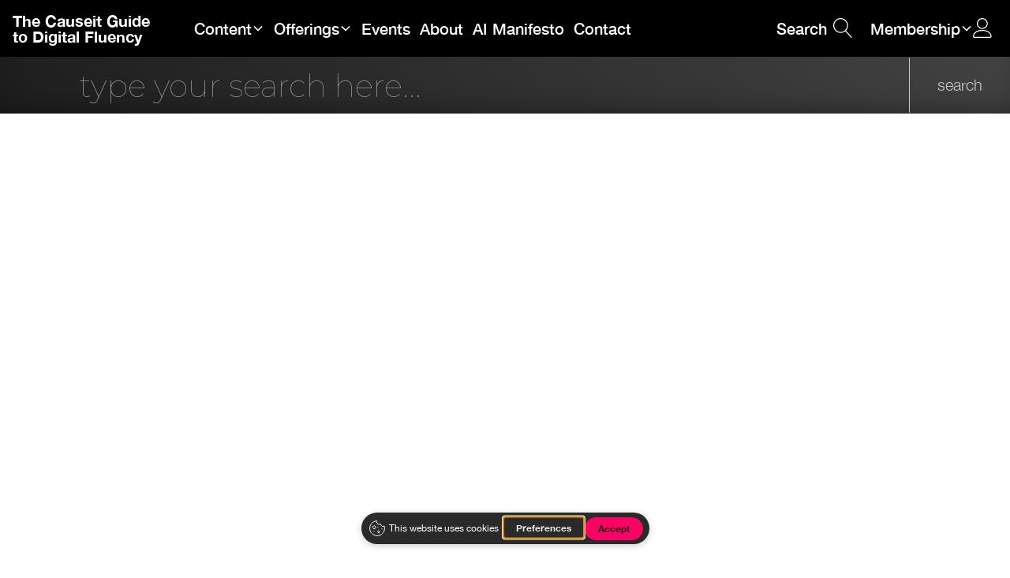

--- FILE ---
content_type: text/html; charset=utf-8
request_url: https://www.digitalfluency.guide/data-ethics/the-informed-part-of-informed-consent
body_size: 14875
content:
<!DOCTYPE html><!-- Last Published: Mon Oct 13 2025 22:05:37 GMT+0000 (Coordinated Universal Time) --><html data-wf-domain="www.digitalfluency.guide" data-wf-page="654a5943e0100c3e0603fb6a" data-wf-site="5ce9f8878cdd0a061f2b97a0"><head><meta charset="utf-8"/><title>The &#x27;Informed&#x27; Part of Informed Consent: Data Fluency for End Users | Data Ethics Guidebook</title><meta content="The &#x27;Informed&#x27; Part of Informed Consent: Data Fluency for End Users | Data Ethics Guidebook" property="og:title"/><meta content="https://cdn.prod.website-files.com/5ce9f8878cdd0a061f2b97a0/612eef41b23a973e93841352_two-people-on-phones.jpg" property="og:image"/><meta content="The &#x27;Informed&#x27; Part of Informed Consent: Data Fluency for End Users | Data Ethics Guidebook" property="twitter:title"/><meta content="https://cdn.prod.website-files.com/5ce9f8878cdd0a061f2b97a0/612eef41b23a973e93841352_two-people-on-phones.jpg" property="twitter:image"/><meta content="width=device-width, initial-scale=1" name="viewport"/><link href="https://cdn.prod.website-files.com/5ce9f8878cdd0a061f2b97a0/css/digitalfluencyguide.webflow.shared.ce3a29c71.css" rel="stylesheet" type="text/css"/><link href="https://fonts.googleapis.com" rel="preconnect"/><link href="https://fonts.gstatic.com" rel="preconnect" crossorigin="anonymous"/><script src="https://ajax.googleapis.com/ajax/libs/webfont/1.6.26/webfont.js" type="text/javascript"></script><script type="text/javascript">WebFont.load({  google: {    families: ["Montserrat:100,100italic,200,200italic,300,300italic,400,400italic,500,500italic,600,600italic,700,700italic,800,800italic,900,900italic"]  }});</script><script src="https://use.typekit.net/aag6qps.js" type="text/javascript"></script><script type="text/javascript">try{Typekit.load();}catch(e){}</script><script type="text/javascript">!function(o,c){var n=c.documentElement,t=" w-mod-";n.className+=t+"js",("ontouchstart"in o||o.DocumentTouch&&c instanceof DocumentTouch)&&(n.className+=t+"touch")}(window,document);</script><link href="https://cdn.prod.website-files.com/5ce9f8878cdd0a061f2b97a0/5d82687095ea85dbb8d56834_Causeit_Guide_favicon-32x32.png" rel="shortcut icon" type="image/x-icon"/><link href="https://cdn.prod.website-files.com/5ce9f8878cdd0a061f2b97a0/5d826875f1b0a1a08f2a4b04_Causeit_Guide_favicon-256x256.png" rel="apple-touch-icon"/><link href="https://www.digitalfluency.guide/data-ethics/the-informed-part-of-informed-consent" rel="canonical"/><script async="" src="https://www.googletagmanager.com/gtag/js?id=UA-3560281-4"></script><script type="text/javascript">window.dataLayer = window.dataLayer || [];function gtag(){dataLayer.push(arguments);}gtag('js', new Date());gtag('config', 'UA-3560281-4', {'anonymize_ip': true});</script><script async="" src="https://www.googletagmanager.com/gtag/js?id=G-GT976PV5DD"></script><script type="text/javascript">window.dataLayer = window.dataLayer || [];function gtag(){dataLayer.push(arguments);}gtag('set', 'developer_id.dZGVlNj', true);gtag('js', new Date());gtag('config', 'G-GT976PV5DD');</script><!-- Memberstack webflow package -->
<script data-memberstack-app="app_clmzm6tqa00xf0s5d9aaz0r0r" src="https://static.memberstack.com/scripts/v1/memberstack.js" type="text/javascript"></script>

<!-- Zoho SalesIQ -->
<script>window.$zoho=window.$zoho || {};$zoho.salesiq=$zoho.salesiq||{ready:function(){}}</script><script id="zsiqscript" src="https://salesiq.zohopublic.com/widget?wc=siq12590ac4ce3c2c4282c74f519b4bc7c18c8b6b23ade906d4bf7df6a42e3fb9e0" defer></script>

<!-- Translation Proxy -->
<script type="text/javascript" src="https://cdn.weglot.com/weglot.min.js"></script>
<script>
    Weglot.initialize({
        api_key: 'wg_e80e6bead1e43fd13caed5196fffa7683'
    });
</script>

<link rel="stylesheet" href="https://use.typekit.net/jye8oqp.css">

<!-- Zoho pagesense -->
<script src="https://cdn.pagesense.io/js/causeit/81bd51afc15c4eb59b65bab37c3ad0ca.js"></script>
  
<!-- Zoho Web Assistant -->
  <script>var w=window;var p = w.location.protocol;if(p.indexOf("http") < 0){p = "http"+":";}var d = document;var f = d.getElementsByTagName('script')[0],s = d.createElement('script');s.type = 'text/javascript'; s.async = false; if (s.readyState){s.onreadystatechange = function(){if (s.readyState=="loaded"||s.readyState == "complete"){s.onreadystatechange = null;try{loadwaprops("3zbb8ba1b39d0adc2bf5c8e21d31549e5d","3zb5b71e40a3da82c7a443c0a5d53098ac","3za6237897f5a882f06b36236f1b51d31d7a05e556c3630cff28aaf6915f7ce562","3z81baaa5b27a49f8100134c4b822330707b6403c164b036035e7a77dcb046ccf5","0.0");}catch(e){}}};}else {s.onload = function(){try{loadwaprops("3zbb8ba1b39d0adc2bf5c8e21d31549e5d","3zb5b71e40a3da82c7a443c0a5d53098ac","3za6237897f5a882f06b36236f1b51d31d7a05e556c3630cff28aaf6915f7ce562","3z81baaa5b27a49f8100134c4b822330707b6403c164b036035e7a77dcb046ccf5","0.0");}catch(e){}};};s.src =p+"//ma.zoho.com/hub/js/WebsiteAutomation.js";f.parentNode.insertBefore(s, f);</script>


<!-- F’in sweet Webflow Hacks -->
<style>
  
 
.hack20-sub-bullet {
  margin-left: 15px;
}

.hack20-sub-bullet-2 {
  margin-left: 30px;
}

@media (max-width: 767px) {
  .hack20-sub-bullet {
    margin-left: 10px;
  }

  .hack20-sub-bullet-2 {
	  margin-left: 20px;
  }
}
</style>

<!-- Cookie Consent -->
<script type="text/javascript" src="https://app.getterms.io/cookie-consent/embed/97fe12f8-41c9-45ae-bc77-113fd10cff56"></script>

<style>
  a[href^=tel] {
   text-decoration:inherit;
   color: inherit;
}
 
</style>

<!-- Pass Memberstack User ID to GA4 -->
  <script>
  window.$memberstackDom.getCurrentMember().then(({ data: member }) => {
  if (member) {
    let id = member.id;
    gtag('config', 'G-DX9XPTGR74', {
      'user_id': id    });
  }
  });
  </script>

<script type="text/javascript">window.__WEBFLOW_CURRENCY_SETTINGS = {"currencyCode":"USD","symbol":"$","decimal":".","fractionDigits":2,"group":",","template":"{{wf {\"path\":\"symbol\",\"type\":\"PlainText\"} }} {{wf {\"path\":\"amount\",\"type\":\"CommercePrice\"} }} {{wf {\"path\":\"currencyCode\",\"type\":\"PlainText\"} }}","hideDecimalForWholeNumbers":false};</script></head><body class="body"><div class="beta-bar"><div class="beta-bar-text">This site is in beta. <a href="https://www.causeit.org/contact" target="_blank" class="beta-bar-link">Tell us what you think</a>.</div></div><div data-collapse="medium" data-animation="default" data-duration="400" data-easing="ease" data-easing2="ease" role="banner" class="navbar10_component relumetopnavhacks w-nav"><div class="navbar10_container"><a href="/" class="fg-site-title-2 w-inline-block"><div>The Causeit Guide <br/>to Digital Fluency</div></a><a href="#" class="navbar10_logo-link hide-2 w-nav-brand"><img src="https://cdn.prod.website-files.com/624380709031623bfe4aee60/624380709031625abc4aee65_company-logo.svg" loading="lazy" alt="" class="navbar10_logo hide-2"/></a><div class="div-block-17"></div><nav role="navigation" class="navbar10_menu relumetopnavhacknavbar10menu w-nav-menu"><div class="navbar10_menu-left"><div data-hover="false" data-delay="300" data-w-id="dafdafb6-20e9-b327-8f38-e554b8cc7776" class="navbar10_menu-dropdown w-dropdown"><div class="navbar10_dropdown-toggle w-dropdown-toggle"><div>Content</div><div class="dropdown-chevron w-embed"><svg width=" 100%" height=" 100%" viewBox="0 0 16 16" fill="none" xmlns="http://www.w3.org/2000/svg">
<path fill-rule="evenodd" clip-rule="evenodd" d="M2.55806 6.29544C2.46043 6.19781 2.46043 6.03952 2.55806 5.94189L3.44195 5.058C3.53958 4.96037 3.69787 4.96037 3.7955 5.058L8.00001 9.26251L12.2045 5.058C12.3021 4.96037 12.4604 4.96037 12.5581 5.058L13.4419 5.94189C13.5396 6.03952 13.5396 6.19781 13.4419 6.29544L8.17678 11.5606C8.07915 11.6582 7.92086 11.6582 7.82323 11.5606L2.55806 6.29544Z" fill="white"/>
</svg></div></div><nav class="navbar10_dropdown-list w-dropdown-list"><div class="navbar10_dropdown-content-qs"><div id="w-node-dafdafb6-20e9-b327-8f38-e554b8cc777f-9cdee457" class="w-layout-layout stackmenu wf-layout-layout"><div class="w-layout-cell menucard charcoal"><img src="https://cdn.prod.website-files.com/5ce9f8878cdd0a061f2b97a0/64c30494686438dbe423ff34_0387%20Map2-white.svg" loading="lazy" width="100" alt="" class="iconstyle lefticon"/><div class="frameworkmenucardrichtext w-richtext"><h3><strong>Intro</strong></h3></div><div class="navtoc-horizontal-rule"></div><div>Upgrade to the thinking, data, business models, tools and skills of the Digital Era. </div><a href="https://digitalfluency.guide/digital-fluency" class="button-card w-button">Get Started</a></div><div class="w-layout-cell menucard pink"><img src="https://cdn.prod.website-files.com/5ce9f8878cdd0a061f2b97a0/621ea16068e054041ff91dea_0445-lamp.svg" loading="lazy" width="100" alt="" class="iconstyle lefticon"/><div class="frameworkmenucardrichtext w-richtext"><h3><strong>Thinking</strong></h3></div><div class="navtoc-horizontal-rule"></div><a href="https://www.digitalfluency.guide/guidebook/thinking-for-a-digital-era" class="navbar_links w-inline-block"><img src="https://cdn.prod.website-files.com/5ce9f8878cdd0a061f2b97a0/64c3042ec8b5a5a8b3f74261_0278%20Bookmark-black.svg" loading="lazy" alt="" height="20" class="toccontenttypeiconsmall"/><div>Thinking For a Digital Era</div></a><a href="https://www.digitalfluency.guide/guidebook/thinking-styles" class="navbar_links w-inline-block"><img src="https://cdn.prod.website-files.com/5ce9f8878cdd0a061f2b97a0/64c3042ec8b5a5a8b3f74261_0278%20Bookmark-black.svg" loading="lazy" alt="" height="20" class="toccontenttypeiconsmall"/><div>Thinking Styles</div></a><a href="https://www.digitalfluency.guide/rethinking-remote/" class="navbar_links w-inline-block"><img src="https://cdn.prod.website-files.com/5ce9f8878cdd0a061f2b97a0/64c3042ec8b5a5a8b3f74261_0278%20Bookmark-black.svg" loading="lazy" alt="" height="20" class="toccontenttypeiconsmall"/><div>Rethinking Remote</div></a></div><div class="w-layout-cell menucard datablue2"><img src="https://cdn.prod.website-files.com/5ce9f8878cdd0a061f2b97a0/64c42c1d8ab7e070e65385b8_0507%20Graph-white.svg" loading="lazy" width="100" alt="" class="iconstyle lefticon"/><div class="frameworkmenucardrichtext w-richtext"><h3><strong>AI &amp; Data</strong></h3></div><div class="navtoc-horizontal-rule"></div><a href="https://www.digitalfluency.guide/data/table-of-contents" class="navbar_links w-inline-block"><img src="https://cdn.prod.website-files.com/5ce9f8878cdd0a061f2b97a0/64c3042ec8b5a5a8b3f74261_0278%20Bookmark-black.svg" loading="lazy" alt="" height="20" class="toccontenttypeiconsmall"/><div>The Data Supply Chain</div></a><a href="https://www.digitalfluency.guide/apis/introduction-to-apis" class="navbar_links w-inline-block"><img src="https://cdn.prod.website-files.com/5ce9f8878cdd0a061f2b97a0/64c3042ec8b5a5a8b3f74261_0278%20Bookmark-black.svg" loading="lazy" alt="" height="20" class="toccontenttypeiconsmall"/><div>APIs</div></a><a href="https://www.digitalfluency.guide/guidebook/ai" class="navbar_links w-inline-block"><img src="https://cdn.prod.website-files.com/5ce9f8878cdd0a061f2b97a0/64c3042ec8b5a5a8b3f74261_0278%20Bookmark-black.svg" loading="lazy" alt="" height="20" class="toccontenttypeiconsmall"/><div>AI &amp; Machine Coworkers</div></a><a href="https://www.digitalfluency.guide/guidebook/data-ethics" class="navbar_links w-inline-block"><img src="https://cdn.prod.website-files.com/5ce9f8878cdd0a061f2b97a0/64c3042ec8b5a5a8b3f74261_0278%20Bookmark-black.svg" loading="lazy" alt="" height="20" class="toccontenttypeiconsmall"/><div>Data Ethics</div></a><a href="https://www.digitalfluency.guide/guidebook/creating-value-with-data" class="navbar_links w-inline-block"><img src="https://cdn.prod.website-files.com/5ce9f8878cdd0a061f2b97a0/64c3042ec8b5a5a8b3f74261_0278%20Bookmark-black.svg" loading="lazy" alt="" height="20" class="toccontenttypeiconsmall"/><div>Creating Value With Data</div></a><a href="https://www.digitalfluency.guide/making-decisions-with-data/introduction-to-making-decisions-with-data" class="navbar_links w-inline-block"><img src="https://cdn.prod.website-files.com/5ce9f8878cdd0a061f2b97a0/64c3042ec8b5a5a8b3f74261_0278%20Bookmark-black.svg" loading="lazy" alt="" height="20" class="toccontenttypeiconsmall"/><div>Making Decisions With Data</div></a></div><div class="w-layout-cell menucard bizmodelteal"><img src="https://cdn.prod.website-files.com/5ce9f8878cdd0a061f2b97a0/64c42caf8c52bbd10a7f66d7_0888%20Layers-white.svg" loading="lazy" width="100" alt="" class="iconstyle lefticon"/><div class="frameworkmenucardrichtext w-richtext"><h3><strong>Business Models</strong></h3></div><div class="navtoc-horizontal-rule"></div><a href="https://www.digitalfluency.guide/guidebook/digital-business-models" class="navbar_links w-inline-block"><img src="https://cdn.prod.website-files.com/5ce9f8878cdd0a061f2b97a0/64c3042ec8b5a5a8b3f74261_0278%20Bookmark-black.svg" loading="lazy" alt="" height="20" class="toccontenttypeiconsmall"/><div>Digital Business Models</div></a><a href="https://www.digitalfluency.guide/guidebook/business-model-innovation" class="navbar_links w-inline-block"><img src="https://cdn.prod.website-files.com/5ce9f8878cdd0a061f2b97a0/64c3042ec8b5a5a8b3f74261_0278%20Bookmark-black.svg" loading="lazy" alt="" height="20" class="toccontenttypeiconsmall"/><div>Business Model Innovation</div></a><a href="https://www.digitalfluency.guide/guidebook/platforms" class="navbar_links w-inline-block"><img src="https://cdn.prod.website-files.com/5ce9f8878cdd0a061f2b97a0/64c3042ec8b5a5a8b3f74261_0278%20Bookmark-black.svg" loading="lazy" alt="" height="20" class="toccontenttypeiconsmall"/><div>Platform Thinking</div></a><a href="https://www.digitalfluency.guide/guidebook/multi-sided-platforms" class="navbar_links w-inline-block"><img src="https://cdn.prod.website-files.com/5ce9f8878cdd0a061f2b97a0/64c3042ec8b5a5a8b3f74261_0278%20Bookmark-black.svg" loading="lazy" alt="" height="20" class="toccontenttypeiconsmall"/><div>Multi-Sided Platforms</div></a></div><div class="w-layout-cell menucard toolspurple"><img src="https://cdn.prod.website-files.com/5ce9f8878cdd0a061f2b97a0/64c303bc906b099337a34fa3_0119%20Hammer%20Wrench-white.svg" loading="lazy" width="100" alt="" class="iconstyle lefticon"/><div class="frameworkmenucardrichtext w-richtext"><h3><strong>Tools</strong></h3></div><div class="navtoc-horizontal-rule"></div><a href="https://www.digitalfluency.guide/stacks/introduction-to-tech-stacks" class="navbar_links w-inline-block"><img src="https://cdn.prod.website-files.com/5ce9f8878cdd0a061f2b97a0/64c3042ec8b5a5a8b3f74261_0278%20Bookmark-black.svg" loading="lazy" alt="" height="20" class="toccontenttypeiconsmall"/><div>Stacks</div></a><a href="https://www.digitalfluency.guide/guidebook/digital-factory-and-devops" class="navbar_links w-inline-block"><img src="https://cdn.prod.website-files.com/5ce9f8878cdd0a061f2b97a0/64c3042ec8b5a5a8b3f74261_0278%20Bookmark-black.svg" loading="lazy" alt="" height="20" class="toccontenttypeiconsmall"/><div>The Digital Factory &amp; DevOps</div></a><a href="https://www.digitalfluency.guide/apis/introduction-to-apis" class="navbar_links w-inline-block"><img src="https://cdn.prod.website-files.com/5ce9f8878cdd0a061f2b97a0/64c3042ec8b5a5a8b3f74261_0278%20Bookmark-black.svg" loading="lazy" alt="" height="20" class="toccontenttypeiconsmall"/><div>APIs</div></a><a href="https://www.digitalfluency.guide/guidebook/machines-that-learn" class="navbar_links w-inline-block"><img src="https://cdn.prod.website-files.com/5ce9f8878cdd0a061f2b97a0/64c3042ec8b5a5a8b3f74261_0278%20Bookmark-black.svg" loading="lazy" alt="" height="20" class="toccontenttypeiconsmall"/><div>AI &amp; Machine Coworkers</div></a></div><div class="w-layout-cell menucard skillsorange"><img src="https://cdn.prod.website-files.com/5ce9f8878cdd0a061f2b97a0/64c303f7ee36f5991d57a6d5_0210%20Register-white.svg" loading="lazy" width="100" alt="" class="iconstyle lefticon"/><div class="frameworkmenucardrichtext w-richtext"><h3><strong>Skills</strong></h3></div><div class="navtoc-horizontal-rule"></div><a href="https://www.digitalfluency.guide/exponential-brands/from-push-to-pull" class="navbar_links w-inline-block"><img src="https://cdn.prod.website-files.com/5ce9f8878cdd0a061f2b97a0/64c3042ec8b5a5a8b3f74261_0278%20Bookmark-black.svg" loading="lazy" alt="" height="20" class="toccontenttypeiconsmall"/><div>Exponential Brands</div></a><a href="https://www.digitalfluency.guide/guidebook/narrative" class="navbar_links w-inline-block"><img src="https://cdn.prod.website-files.com/5ce9f8878cdd0a061f2b97a0/64c3042ec8b5a5a8b3f74261_0278%20Bookmark-black.svg" loading="lazy" alt="" height="20" class="toccontenttypeiconsmall"/><div>Strategic Narrative</div></a><a href="https://www.digitalfluency.guide/guidebook/principles" class="navbar_links w-inline-block"><img src="https://cdn.prod.website-files.com/5ce9f8878cdd0a061f2b97a0/64c3042ec8b5a5a8b3f74261_0278%20Bookmark-black.svg" loading="lazy" alt="" height="20" class="toccontenttypeiconsmall"/><div>Decision Principles</div></a><a href="https://www.digitalfluency.guide/guidebook/networked-leadership" class="navbar_links w-inline-block"><img src="https://cdn.prod.website-files.com/5ce9f8878cdd0a061f2b97a0/64c3042ec8b5a5a8b3f74261_0278%20Bookmark-black.svg" loading="lazy" alt="" height="20" class="toccontenttypeiconsmall"/><div>Networked Leadership</div></a></div><div class="w-layout-cell menucard charcoal"><img src="https://cdn.prod.website-files.com/5ce9f8878cdd0a061f2b97a0/64c42ca57bcb8bd316f69bba_0866%20Arrow%20Right%20Circle-white.svg" loading="lazy" width="100" alt="" class="iconstyle lefticon"/><div class="frameworkmenucardrichtext w-richtext"><h3><strong>More</strong></h3></div><div class="navtoc-horizontal-rule"></div><a href="/articles" class="button-card w-button">Blog</a><a href="/glossary" class="button-card w-button">Glossary</a><a href="https://www.youtube.com/causeitinc" target="_blank" class="button-card w-button">Videos</a></div></div></div></nav></div><div data-hover="false" data-delay="300" data-w-id="dafdafb6-20e9-b327-8f38-e554b8cc780f" class="navbar10_menu-dropdown w-dropdown"><div class="navbar10_dropdown-toggle w-dropdown-toggle"><div>Offerings</div><div class="dropdown-chevron w-embed"><svg width=" 100%" height=" 100%" viewBox="0 0 16 16" fill="none" xmlns="http://www.w3.org/2000/svg">
<path fill-rule="evenodd" clip-rule="evenodd" d="M2.55806 6.29544C2.46043 6.19781 2.46043 6.03952 2.55806 5.94189L3.44195 5.058C3.53958 4.96037 3.69787 4.96037 3.7955 5.058L8.00001 9.26251L12.2045 5.058C12.3021 4.96037 12.4604 4.96037 12.5581 5.058L13.4419 5.94189C13.5396 6.03952 13.5396 6.19781 13.4419 6.29544L8.17678 11.5606C8.07915 11.6582 7.92086 11.6582 7.82323 11.5606L2.55806 6.29544Z" fill="white"/>
</svg></div></div><nav class="navbar10_dropdown-list w-dropdown-list"><div class="navbar10_dropdown-content-qs6"><div id="w-node-dafdafb6-20e9-b327-8f38-e554b8cc7817-9cdee457" class="w-layout-layout stackmenu wf-layout-layout"><div class="w-layout-cell menucard pink"><a href="/ai-digital-fluency-programs" class="navbar_cardblock_link w-inline-block"><img src="https://cdn.prod.website-files.com/5ce9f8878cdd0a061f2b97a0/64c3043a998d40df52b2a6eb_0293%20Users%20Plus-white.svg" loading="lazy" width="100" alt="" class="iconstyle lefticon"/><h3>AI &amp; Digital Fluency Programs</h3><div>Upgrade your organization to the thinking, data, business models, tools, and skills of the AI Era</div></a></div><div class="w-layout-cell menucard datablue2"><a href="/ai-accelerator-program" class="navbar_cardblock_link w-inline-block"><img src="https://cdn.prod.website-files.com/5ce9f8878cdd0a061f2b97a0/64c42c2f96fa168ec5e9a061_0568%20Rocket-white.svg" loading="lazy" width="100" alt="" class="iconstyle lefticon"/><h3>AI Accelerators</h3><div>Make AI real <em>now</em> with education for your teams, creation of use cases, practice and deployment</div></a></div><div class="w-layout-cell menucard bizmodelteal"><a href="/ai-explorers-forum" class="navbar_cardblock_link w-inline-block"><img src="https://cdn.prod.website-files.com/5ce9f8878cdd0a061f2b97a0/621ea16018525b193e62711b_0295-group-work.svg" loading="lazy" width="100" alt="" class="iconstyle lefticon"/><h3>AI Explorer&#x27;s Forum (Membership)</h3><div>A community of leaders setting out towards an AI future</div></a></div><div class="w-layout-cell menucard skillsorange"><a href="/ai-bootcamp" class="navbar_cardblock_link w-inline-block"><img src="https://cdn.prod.website-files.com/5ce9f8878cdd0a061f2b97a0/64c303ff16bbd436775813c4_0219%20Graduation%20Hat-white.svg" loading="lazy" width="100" alt="" class="iconstyle wideicon"/><h3>AI Bootcamp &amp; Courses</h3><div>Generative AI foundations and strategy for leaders and executives, in live courses and immersive events</div></a></div><div class="w-layout-cell menucard toolspurple"><a href="/topics" class="navbar_cardblock_link w-inline-block"><img src="https://cdn.prod.website-files.com/5ce9f8878cdd0a061f2b97a0/64c304178e3559214f68d599_0247%20Presentation-white.svg" loading="lazy" width="100" alt="" class="iconstyle lefticon"/><h3>Keynotes &amp; Webinars</h3><div>Catalyze new thinking and raise Digital Fluency with our resident Cyborg Anthropologist and our network of experts</div></a></div></div></div></nav></div><a href="/events" class="navbar10_link w-inline-block"><div>Events</div><div class="ex-chevron-spacer"></div></a><a href="/about" class="navbar10_link w-inline-block"><div>About</div><div class="ex-chevron-spacer"></div></a><a href="/ai-manifesto" class="navbar10_link w-inline-block"><div>AI Manifesto</div><div class="ex-chevron-spacer"></div></a><a href="https://www.causeit.org/contact" class="navbar10_link w-inline-block"><div>Contact</div><div class="ex-chevron-spacer"></div></a><div class="navspaceexpanddesktop"></div><div class="languageswitcher"></div><div data-hover="false" data-delay="300" data-w-id="dafdafb6-20e9-b327-8f38-e554b8cc7843" class="navbar10_menu-dropdown usermenu w-dropdown"><div class="navbar10_dropdown-toggle w-dropdown-toggle"><div class="membermenutext">Membership</div><div class="dropdown-chevron-copy w-embed"><svg width=" 100%" height=" 100%" viewBox="0 0 16 16" fill="none" xmlns="http://www.w3.org/2000/svg">
<path fill-rule="evenodd" clip-rule="evenodd" d="M2.55806 6.29544C2.46043 6.19781 2.46043 6.03952 2.55806 5.94189L3.44195 5.058C3.53958 4.96037 3.69787 4.96037 3.7955 5.058L8.00001 9.26251L12.2045 5.058C12.3021 4.96037 12.4604 4.96037 12.5581 5.058L13.4419 5.94189C13.5396 6.03952 13.5396 6.19781 13.4419 6.29544L8.17678 11.5606C8.07915 11.6582 7.92086 11.6582 7.82323 11.5606L2.55806 6.29544Z" fill="white"/>
</svg></div><img src="https://cdn.prod.website-files.com/5ce9f8878cdd0a061f2b97a0/64c30435686438dbe422aadc_0287%20User-pink.svg" data-ms-member="profile-image" width="25" data-ms-content="members" alt="" class="useravatar"/><img src="https://cdn.prod.website-files.com/5ce9f8878cdd0a061f2b97a0/64c304378561c58fd4f4f272_0287%20User-white.svg" loading="eager" data-ms-content="!members" alt="" class="notloggedin"/></div><nav class="navbar10_dropdown-list w-dropdown-list"><div class="navbar10_dropdown-content-qs6"><div id="w-node-dafdafb6-20e9-b327-8f38-e554b8cc784d-9cdee457" class="w-layout-layout stackmenu wf-layout-layout"><div class="w-layout-cell menucard rightalignedcard"><a data-ms-modal="forgot-password" data-ms-content="members" href="#" class="navbar10_dropdown-tile-link w-inline-block"><img src="https://cdn.prod.website-files.com/5ce9f8878cdd0a061f2b97a0/64c42d0f96fa168ec5eadc9b_1002%20Ellipsis-white.svg" loading="lazy" alt="" height="" class="usermenuicons"/><div>Password</div></a><a data-ms-modal="forgot-password" data-ms-content="!members" href="#" class="navbar10_dropdown-tile-link w-inline-block"><div> </div></a></div><div class="w-layout-cell menucard"><a data-ms-action="customer-portal" data-ms-content="members" href="#" class="navbar10_dropdown-tile-link w-inline-block"><img src="https://cdn.prod.website-files.com/5ce9f8878cdd0a061f2b97a0/64c304708e3559214f6a85c8_0347%20Cash%20Dollar-white.svg" loading="lazy" alt="" height="" class="usermenuicons"/><div>Billing</div></a><a data-ms-content="!members" href="#" class="navbar10_dropdown-tile-link w-inline-block"><div> </div></a></div><div class="w-layout-cell menucard"><a href="#" class="navbar10_dropdown-tile-link w-inline-block"><img src="https://cdn.prod.website-files.com/5ce9f8878cdd0a061f2b97a0/64c3043a8e3559214f69b43f_0291%20Users-white.svg" loading="lazy" alt="" height="" class="usermenuicons"/><div>Member Directory (Coming Soon)</div></a><a data-ms-content="!members" href="#" class="navbar10_dropdown-tile-link w-inline-block"><div> </div></a></div><div class="w-layout-cell menucard pink"><a data-ms-content="paid-plans" href="https://www.calendly.com/mjpetroni" class="navbar10_dropdown-tile-link w-inline-block"><img src="https://cdn.prod.website-files.com/5ce9f8878cdd0a061f2b97a0/64c42c15a0442cfa0ea9b8d6_0485%20Phone%20Bubble-white.svg" loading="lazy" alt="" height="" class="usermenuicons"/><div>Schedule Coaching or Strategy Session</div></a><a data-ms-content="free-plans, !members" href="#" class="navbar10_dropdown-tile-link w-inline-block"><div>Schedule Coaching or Strategy Session (Premium Membership)</div><img src="https://cdn.prod.website-files.com/5ce9f8878cdd0a061f2b97a0/64c42c15a0442cfa0ea9b8d6_0485%20Phone%20Bubble-white.svg" loading="lazy" alt="" height="" class="usermenuicons"/></a></div><div class="w-layout-cell menucard skillsorange"><a href="/ai-explorers-forum" class="navbar10_dropdown-tile-link hide-2 w-inline-block"><img src="https://cdn.prod.website-files.com/5ce9f8878cdd0a061f2b97a0/64c303ddea11fadfc1425752_0170%20Binoculars-white.svg" loading="lazy" alt="" height="" class="usermenuicons"/><div>Join the AI Explorer&#x27;s Forum (Premium Membership)</div></a><a data-ms-content="free-plans, !members" href="/ai-explorers-forum" class="navbar10_dropdown-tile-link w-inline-block"><img src="https://cdn.prod.website-files.com/5ce9f8878cdd0a061f2b97a0/64c303ddea11fadfc1425752_0170%20Binoculars-white.svg" loading="lazy" alt="" height="" class="usermenuicons"/><div>Upgrade to membership in the AI Explorer&#x27;s Forum </div></a><a data-ms-content="paid-plans" href="mailto:members@causeit.org?subject=Adjust%20membership%20plan" class="navbar10_dropdown-tile-link w-inline-block"><img src="https://cdn.prod.website-files.com/5ce9f8878cdd0a061f2b97a0/64c42c8def257386b315f2dd_0813%20List-white.svg" loading="lazy" alt="" height="" class="usermenuicons"/><div>Adjust Plan</div></a></div><div class="w-layout-cell menucard toolspurple"><a data-ms-plan:add="pln_followers-nuz30d4k" data-ms-modal="signup" data-ms-content="!members" href="#" class="navbar10_dropdown-tile-link w-inline-block"><img src="https://cdn.prod.website-files.com/5ce9f8878cdd0a061f2b97a0/64c303d189c8fd4d0e5883bc_0151%20Envelope-white.svg" loading="lazy" alt="" height="" class="usermenuicons"/><div>Join our community and get updates</div></a><a data-ms-content="members" data-ms-modal="profile" href="#" class="navbar10_dropdown-tile-link w-inline-block"><img src="https://cdn.prod.website-files.com/5ce9f8878cdd0a061f2b97a0/64c303f78561c58fd4f38d2a_0209%20Clipboard%20User-white.svg" loading="lazy" alt="" height="" class="usermenuicons"/><div>Profile</div></a></div><div class="w-layout-cell menucard bizmodelteal"><a href="https://www.digitalfluency.guide/events" class="navbar10_dropdown-tile-link w-inline-block"><img src="https://cdn.prod.website-files.com/5ce9f8878cdd0a061f2b97a0/64c304a2c8b5a5a8b3f8e35c_0394%20Calendar%20Full-white.svg" loading="lazy" alt="" height="" class="usermenuicons"/><div>Events</div></a></div><div id="w-node-dafdafb6-20e9-b327-8f38-e554b8cc7871-9cdee457" class="w-layout-cell menucard loginoutcard"><a data-ms-modal="login" data-ms-content="!members" href="#" target="_blank" class="navbar10_dropdown-tile-link w-inline-block"><div><strong>Log In</strong></div><img src="https://cdn.prod.website-files.com/5ce9f8878cdd0a061f2b97a0/64c42c77534786a275d3ff56_0763%20Enter%20Right-white.svg" loading="lazy" alt="" height="" class="usermenuicons"/></a><a data-ms-action="logout" data-ms-content="members" href="#" class="navbar10_dropdown-tile-link w-inline-block"><div><strong>Log Out</strong></div><img src="https://cdn.prod.website-files.com/5ce9f8878cdd0a061f2b97a0/64c42c7833f4951fd687c2f7_0767%20Exit%20Right-white.svg" loading="lazy" alt="" height="" class="usermenuicons"/></a></div></div></div></nav></div><div data-w-id="dafdafb6-20e9-b327-8f38-e554b8cc783d" class="desktopsearchbutton"><div class="searchtext">Search</div><img src="https://cdn.prod.website-files.com/5ce9f8878cdd0a061f2b97a0/64c42c886e1148d447621a39_0803%20Magnifier-white.svg" loading="eager" data-ms-content="!members" alt="Search Button" class="searcicon2"/></div></div></nav><div data-w-id="dafdafb6-20e9-b327-8f38-e554b8cc787c" class="mobile-search-button"><img src="https://cdn.prod.website-files.com/5ce9f8878cdd0a061f2b97a0/64c42c886e1148d447621a39_0803%20Magnifier-white.svg" loading="eager" data-ms-content="!members" alt="Search Button" class="searcicon2"/><div class="searchtext">Search</div></div><div class="navbar10_menu-button w-nav-button"><div class="menu-icon"><div class="menu-icon_line-top"></div><div class="menu-icon_line-middle"><div class="menu-icon_line-middle-inner"></div></div><div class="menu-icon_line-bottom"></div></div></div></div></div><div class="search-wrapper"><form action="/search" class="search-form-wrapper w-form"><input class="search-input w-input" autofocus="true" maxlength="256" name="query" placeholder="type your search here..." type="search" id="search-2" required=""/><input type="submit" class="search-button-3 w-button" value="search"/></form></div><div class="section"><div class="herocontainer"><div class="herocontent"><div class="herosubhead">Chapter 3 | Data Ethics Guidebook</div><h1 class="title">The &#x27;Informed&#x27; Part of Informed Consent: <br/>Data Fluency for End Users<br/></h1><div class="chapter-byline">By MJ Petroni and Jessica Long, with Steven Tiell and Harrison Lynch </div></div></div><div class="backgroundcontainer the-nformed-part-of-informed-consent"></div></div><div class="section"><div class="full-spread-container intro"><div class="w-layout-grid intro-grid"><div id="w-node-b8866158-50b8-26c3-bc9c-b7b289d38682-0603fb6a" class="side-nav-container"><a href="https://www.digitalfluency.guide/guidebook/data-ethics" class="side-nav-link-container header w-inline-block"><h1 class="side-nav-header">Data Ethics Guidebook</h1></a><a href="/data-ethics/introduction-to-informed-consent-and-doing-no-harm" class="side-nav-link-container w-inline-block"><div class="side-nav-text">1. Introduction to Informed Consent and Doing No Harm</div></a><a href="/data-ethics/designing-a-system-for-informed-consent" class="side-nav-link-container w-inline-block"><div class="side-nav-text">2. Designing a System for Informed Consent</div></a><a href="/data-ethics/the-informed-part-of-informed-consent" aria-current="page" class="side-nav-link-container current w-inline-block w--current"><div class="side-nav-text">3. The &#x27;Informed&#x27; Part of Informed Consent: Data Fluency for End Users</div></a><a href="/data-ethics/mechanisms-for-consent" class="side-nav-link-container w-inline-block"><div class="side-nav-text">4. Mechanisms for Consent</div></a><a href="/data-ethics/outcome-monitoring-and-discovering-harm" class="side-nav-link-container w-inline-block"><div class="side-nav-text">5. Outcome Monitoring and Discovering Harm</div></a><a href="/data-ethics/mitigating-harm" class="side-nav-link-container w-inline-block"><div class="side-nav-text">6. Mitigating Harm</div></a><a href="/data-ethics/data-sovereignty-and-data-politics" class="side-nav-link-container w-inline-block"><div class="side-nav-text">7. Data Sovereignty and Data Politics</div></a><a href="/data-ethics/sample-365-day-plan-for-data-ethics" class="side-nav-link-container w-inline-block"><div class="side-nav-text">8. Sample 365-Day Plan for Data Ethics</div></a></div><div id="w-node-_97789c31-7633-c4c7-2803-a6024a5d0d5e-0603fb6a" class="rich-text-block w-richtext"><p>Informed consent requires a new level of Data Fluency from both end-users and organizations. For consent to be informed, end-users must understand what data is being gathered, who will have access to it, and how it will be used.<br/></p></div></div></div></div><div class="section"><div class="grid-2-up-full-width"><header id="human-context" class="rich-text-block col-top w-node-c4b18f4d-74e1-7c31-a167-166a2edb554d-0603fb6a w-richtext"><h1>‍<br/></h1></header><div id="w-node-c4b18f4d-74e1-7c31-a167-166a2edb5551-0603fb6a" class="sticky-side-container"><div class="sticky-bg-body-image data-fluency"></div></div><div id="w-node-c4b18f4d-74e1-7c31-a167-166a2edb5553-0603fb6a" class="rich-text-block w-richtext"><p>However, ethically, it is also incumbent upon organizations gathering data to ensure that potential harms are conceived of and shared with users. These harms should be shared in a form users can understand and be weighted by their potential impact and the statistical likelihood of their occurrence. It’s possible that companies managing private data could alert users about the “side effects” of sharing data the same way drug companies must do in their advertisements. To request and achieve informed consent, organizations must first understand and then clearly communicate how they and their partners will 1) use data and 2) ensure that the data will not be accessed or used in ways that fall outside of the scope that has been, or will be, communicated to end-users. This is the &#x27;consent&#x27; element.</p><p>Common sense dictates that users should also derive value from the disclosure of the data they share somehow. If not, no matter how good the messaging around the data usage is, companies will struggle to receive consent. The requirements necessary for informed consent fall under the larger concept of “Data Fluency”— awareness of how digital data is affecting all parts of modern life. Discussion of Data Fluency raises questions about the feasibility and responsibility for education around data collection and use on a public and enterprise level. How much time and attention should people reasonably be expected to devote to understanding the intricacies and implications of data collection and use? What is the level of responsibility that should be placed on organizations seeking consent?<br/></p></div></div></div><div class="section gray-bg-alt"><div class="center-page-container"><a href="#" class="image-filter w-inline-block w-lightbox"><img src="https://cdn.prod.website-files.com/5ce9f8878cdd0a061f2b97a0/61497f019d2bbbca134ab9ea_eula-screenshot-gradient.jpg" sizes="(max-width: 767px) 93vw, (max-width: 991px) 608px, 100vw" srcset="https://cdn.prod.website-files.com/5ce9f8878cdd0a061f2b97a0/61497f019d2bbbca134ab9ea_eula-screenshot-gradient-p-1080.jpeg 1080w, https://cdn.prod.website-files.com/5ce9f8878cdd0a061f2b97a0/61497f019d2bbbca134ab9ea_eula-screenshot-gradient-p-1600.jpeg 1600w, https://cdn.prod.website-files.com/5ce9f8878cdd0a061f2b97a0/61497f019d2bbbca134ab9ea_eula-screenshot-gradient.jpg 1844w" alt="" class="body-image"/><script type="application/json" class="w-json">{
  "items": [
    {
      "_id": "61497f019d2bbbca134ab9ea",
      "origFileName": "eula-screenshot-gradient.jpg",
      "fileName": "eula-screenshot-gradient.jpg",
      "fileSize": 225376,
      "height": 1200,
      "url": "https://cdn.prod.website-files.com/5ce9f8878cdd0a061f2b97a0/61497f019d2bbbca134ab9ea_eula-screenshot-gradient.jpg",
      "width": 1844,
      "type": "image"
    }
  ],
  "group": ""
}</script></a><div class="rich-text-block w-richtext"><p>Selecting “accept” on an End-User License Agreement (EULA) may count as informed consent from a legal perspective. But is the information in the small print really accessible to most users in a way that satisfies the ethical challenges surrounding data monetization, data sharing, and the myriad other ways that individual data may be used or could be used in the future? The uses of data and the distinctions of who benefits from those uses (and how) are constantly evolving and in flux, and imagining those uses is part of Data Fluency. As a result, it isn’t easy to define an endpoint for consent in this context. There is perhaps no such thing as being truly data-fluent in the general sense; we can only attend to specific uses and types of data, and on an organizational level, commit to transparency and iteration of consent agreements as organizations continue to explore the value and dangers of personal data as a resource in the digital age. End-user license agreements are premised on the idea that organizations and end-users are digitally literate— prepared to imagine the impact of their disclosures—and that both organizations and end-users speak the same language about data. Without that awareness, and that shared language, informed consent in EULAs is not present.</p><p>With the information and understanding required for consent and ethical use of data constantly changing and hard to measure, best practices for organizations that collect and use data focus on transparency and communicating intent. From a customer and partner relationship perspective, there’s an obvious benefit for organizations that make a visible and genuine effort to provide information about their data use. Critically, that information must be provided in terms that everyday users can understand and accept—or reject—with confidence. One might also propose that the process of converting the most common jargon in EULAs and Terms of Service (TOS) documents to everyday language would go a long way toward having people within organizations understand, and be honest with themselves, about the ethical nuances of data collection and use.</p><p>There is a disincentive for many companies to disclose data uses. First, when their data use is either not in the obvious interest of the user (e.g., marketing/advertising emails). Second, understanding how data is collected, transformed, and protected—or made vulnerable—can scare users. Whether or not that fear is justified is not up to companies to decide, but can be influenced through education provided in good faith.</p></div></div></div><div class="section"><div class="grid-2-up-full-width"><header id="human-context" class="rich-text-block col-top w-node-b2b66cf1-d23e-2d3b-eb99-d3b364cef1ff-0603fb6a w-richtext"><h1>‍<br/></h1></header><div id="w-node-b2b66cf1-d23e-2d3b-eb99-d3b364cef203-0603fb6a" class="sticky-side-container"><div class="sticky-bg-body-image data-fluency-pt-3"></div></div><div id="w-node-b2b66cf1-d23e-2d3b-eb99-d3b364cef205-0603fb6a" class="rich-text-block w-richtext"><p>An example of the gray area created by a lack of Data Fluency can be seen in misunderstandings between Google and some of its users about <a href="http://www.nytimes.com/interactive/2013/10/02/technology/google-email-case.html" target="_blank">how it was (or was not) using the content of customer emails to provide targeted ads through free versions of its Gmail service.⁷</a> Because users did not understand (and Google did not effectively communicate) where customer data was being processed and what the implications of that were for users, stories of upset customers raised skepticism about the integrity of Google’s handling of private information.</p><p>Ethical practice is particularly complex when intent, consent, and benefit are subject to very different interpretations. Consider <a href="http://www.pnas.org/content/111/24/8788.full" target="_blank">Facebook’s massive, longitudinal study on the impact a positively or negatively skewed news-feed had on a user’s own posts.⁸</a> When this study was announced (after the fact), there was immediate backlash. While Facebook may have been within the bounds of their EULA to conduct this study, the response shows that they had misjudged how users would react. Users responded poorly to the news that their behavior was being studied based on manipulating the information being presented in their feeds. In addition, it was unclear whether their unwitting participation in the study would lead to better products and services (which might at least provide some positive outcome) or if their results would be used to steer spending or ad placement (which might make the study feel exploitative). This study existed in a controlled environment with an institutional review board (IRB), responsible for ensuring study participants were treated fairly, but <a href="http://www.nytimes.com/2014/06/30/technology/facebook-tinkers-with-users-emotions-in-news-feed-experiment-stirring-outcry.html" target="_blank">the response when the information was made public was not entirely positive.⁹</a> In response to this reaction, Facebook has taken steps to publish a framework that details the guidelines and best practices they will utilize in research, to prevent miscommunication around future studies.¹⁰, <a href="http://scholarlycommons.law.wlu.edu/cgi/viewcontent.cgi?article=1042&amp;context=wlulr-online" target="_blank">¹¹</a> However, typical A/B (and multiple variable) software testing is not required to undergo these same review processes. When changing variables ‘A’ and ‘B’ in ways that could have real impacts on the emotions of users (or in the physical world), organizations need to be clear about how they intend to use the resulting data.<br/></p></div></div></div><div class="section gray-bg-alt"><div class="grid-2-up-full-width"><header id="human-context" class="rich-text-block col-top w-node-d08bcaa5-c7e7-22ae-419c-4cb43e61ec77-0603fb6a w-richtext"><h1>Data transformation and use<br/></h1></header><div id="w-node-d08bcaa5-c7e7-22ae-419c-4cb43e61ec7d-0603fb6a" class="sticky-side-container"><div class="sticky-bg-body-image data-transformation"></div></div><div id="w-node-d08bcaa5-c7e7-22ae-419c-4cb43e61ec7f-0603fb6a" class="rich-text-block w-richtext"><p>Informed consent requires sufficient understanding by all parties of how data will be transformed into meaningful information. It is in this transformation that many of the unintended consequences of data sharing and data collaboration take form. Use implies access, but the real issue at hand is accessing data to transform it into something else—information. This information is then used on its own, as insight, or to trigger actions. Whether those actions are executed by humans after manual digestion of those insights, or those actions are a response to logic programmed in advance by humans, the world of human ethics collides with the world of binary logic in a messy, hard-to-track decision tree with effects often more evocative of chaos theory than simple branched charts. Given this complexity, the best approach to managing user expectations around data transformation and use of resulting information is to provide clarity at the time of data collection as to intended and potential future uses. The goal is to ensure that meaningful consent is achieved.<br/></p></div></div></div><div class="section"><div class="grid-2-up-full-width"><header id="human-context" class="rich-text-block col-top w-node-_4c24105c-5da5-6204-fccd-efb32cd9a98b-0603fb6a w-richtext"><h1>Complexities of law and jurisdiction<br/></h1></header><div id="w-node-_4c24105c-5da5-6204-fccd-efb32cd9a98f-0603fb6a" class="sticky-side-container"><div class="sticky-bg-body-image law-and-jurisdiction"></div></div><div id="w-node-_4c24105c-5da5-6204-fccd-efb32cd9a991-0603fb6a" class="rich-text-block w-richtext"><p>While it is a common method of securing consent from a legal perspective, requiring users to grant use of data before accessing necessary services is often not in the user’s best interests. Moreover, such agreements may play on a lack of data fluency, even more so with use of complex legal language. End-User License Agreements (EULAs) and Terms of Service (TOS) agreements are the places where most of these data exchange agreements occur. The Electronic Frontier Foundation has been warning users of the rights they relinquish in these agreements since at least 2005. Case law in the United States and other jurisdictions provides limited protections to end-users and corporations, so the enforceability of EULAs and TOS agreements varies by jurisdiction.</p><p>There has been widespread debate over enforceability within complex data relationships—especially those in which companies, users, and strategic data partners may exist in jurisdictions with conflicting case law. Perhaps most notable is the <a href="http://www.zdnet.com/article/eu-to-us-stop-storing-our-data-on-your-servers-or-else/" target="_blank">European Union’s decision to insist that all European user data be stored on servers housed in the EU</a>, both to protect users from environments with less privacy-focused regulatory controls than the EU, and also to prevent government-sponsored surveillance and tampering.<a href="http://www.zdnet.com/article/eu-to-us-stop-storing-our-data-on-your-servers-or-else/" target="_blank">¹²</a> However, this approach is incomplete because it is based on the belief that data being used is primarily at rest—stored statically—and primarily accessed by the same parties who stored it, on behalf of the same users. When data is often in motion between various servers and algorithms with massively complex interdependencies across state and corporate lines, such regulation provides little real protection for users. At the other end of the spectrum, strict interpretation could silo data about users in a way that limits meaningful use of the data by the people furnishing, storing or transforming it.<br/></p></div></div></div><div class="section"><div class="full-spread-container flex flex-right"><div class="w-richtext"><h1>References</h1><p>7. <a href="http://www.nytimes.com/interactive/2013/10/02/technology/google-email-case.html" target="_blank">Seshagiri, A. (2014, October 1). Claims That Google Violates Gmail User Privacy. The New York Times. Retrieved June 1, 2016.</a></p><p>8. <a href="http://www.pnas.org/content/111/24/8788.full" target="_blank">Kramera, A. D., Guilloryb, J. E., &amp; Hancockb, J. T. (2014). Experimental evidence of massive-scale emotional contagion through social networks. PNAS, 111(29), 10779.</a></p><p>9. <a href="http://www.nytimes.com/2014/06/30/technology/facebook-tinkers-with-users-emotions-in-news-feed-experiment-stirring-outcry.html" target="_blank">Goel, V. (2014, June 29). Facebook Tinkers With Users’ Emotions in News Feed Experiment, Stirring Outcry. The New York Times. Retrieved June 1, 2016.</a></p><p>10. <a href="https://about.fb.com/news/2014/10/research-at-facebook/" target="_blank">Schroepfer, M. (2014, October 2). Research at Facebook [facebook Newsroom]. Retrieved April 3, 2016.</a></p><p>11. <a href="http://scholarlycommons.law.wlu.edu/cgi/viewcontent.cgi?article=1042&amp;context=wlulr-online" target="_blank">Jackman, M., &amp; Kanerva, L. (2016). Evolving the IRB: Building Robust Review for Industry Research. Washington and Lee Law Review Online, 72(3), 442.</a><br/></p></div></div></div><div class="full-spread-container flex"><div class="pagination-wrapper w-dyn-list"><div role="list" class="w-dyn-items"><div role="listitem" class="w-dyn-item"><a href="https://www.digitalfluency.guide/data-ethics/designing-a-system-for-informed-consent" class="pagination-container data w-inline-block"><div class="prevnext-container data"><div class="prevnext-text data">Previous</div></div><div class="page-nav-text">Designing a System for Informed Consent</div></a></div></div></div><div class="pagination-wrapper w-dyn-list"><div role="list" class="w-dyn-items"><div role="listitem" class="w-dyn-item"><a href="https://www.digitalfluency.guide/data-ethics/mechanisms-for-consent" class="pagination-container data w-inline-block"><div class="prevnext-container data"><div class="prevnext-text data">Next</div></div><div class="page-nav-text">Mechanisms for Consent</div></a></div></div></div></div><div class="footer"><div class="full-spread-container footer2"><div id="w-node-_29c2537b-fad0-411d-5ad5-abd71cfa5fa0-631009a5" class="w-layout-layout footerstack wf-layout-layout"><div id="w-node-_29c2537b-fad0-411d-5ad5-abd71cfa5fa1-631009a5" class="w-layout-cell cell-4"><div class="footer-text w-richtext"><p>Causeit, Inc.<br/>San Francisco, CA<br/>+1.855.228.7348 <br/>talk@causeit.org</p></div><a href="https://www.causeit.org/contact" class="button-card w-button">Contact Us</a></div><div id="w-node-_29c2537b-fad0-411d-5ad5-abd71cfa5fa2-631009a5" class="w-layout-cell cell-4"><div class="footer-text w-richtext"><p>All content ©2011–2024 Causeit, Inc. or under authorization from third parties. All rights reserved, including copying, printing and repurposing of written, video or graphic content. <br/><br/>Linking is always welcome, as are smiles, friendly inquiries and random acts of kindness.</p></div></div></div></div></div><script src="https://d3e54v103j8qbb.cloudfront.net/js/jquery-3.5.1.min.dc5e7f18c8.js?site=5ce9f8878cdd0a061f2b97a0" type="text/javascript" integrity="sha256-9/aliU8dGd2tb6OSsuzixeV4y/faTqgFtohetphbbj0=" crossorigin="anonymous"></script><script src="https://cdn.prod.website-files.com/5ce9f8878cdd0a061f2b97a0/js/webflow.schunk.a6a60ac13672b1dc.js" type="text/javascript"></script><script src="https://cdn.prod.website-files.com/5ce9f8878cdd0a061f2b97a0/js/webflow.schunk.3c227180cfbc69f2.js" type="text/javascript"></script><script src="https://cdn.prod.website-files.com/5ce9f8878cdd0a061f2b97a0/js/webflow.bff54c3b.83041d8f7b121b5b.js" type="text/javascript"></script>

<!-- jquery 3.0 THIS CODE CREATES A PINTEREST STYLE TILING FOR SIGHTINGS-->
<script src="https://code.jquery.com/jquery-3.0.0.js"></script>
<script src="https://code.jquery.com/jquery-migrate-3.0.1.js"></script>
<!-- masonry script -->
<script src="https://unpkg.com/masonry-layout@4/dist/masonry.pkgd.min.js"></script>
<script>
//use jQuery to initialize masonry grid 
(function ($) {
    'use strict';
	$(window).load(function(){
		$('.masonry').masonry({
			  itemSelector: '.masonry-item',
		});
	});
}(jQuery));
</script>

<script>

  window.intercomSettings = {
    app_id: "ava09rmr"
  };
</script>

<script>(function(){var w=window;var ic=w.Intercom;if(typeof ic==="function"){ic('reattach_activator');ic('update',w.intercomSettings);}else{var d=document;var i=function(){i.c(arguments);};i.q=[];i.c=function(args){i.q.push(args);};w.Intercom=i;var l=function(){var s=d.createElement('script');s.type='text/javascript';s.async=true;s.src='https://widget.intercom.io/widget/ava09rmr';var x=d.getElementsByTagName('script')[0];x.parentNode.insertBefore(s,x);};if(w.attachEvent){w.attachEvent('onload',l);}else{w.addEventListener('load',l,false);}}})();</script>
</body></html>

--- FILE ---
content_type: image/svg+xml
request_url: https://cdn.prod.website-files.com/5ce9f8878cdd0a061f2b97a0/64c304378561c58fd4f4f272_0287%20User-white.svg
body_size: -11
content:
<svg viewBox="0 0 20 20" xmlns="http://www.w3.org/2000/svg"><g fill="#FFF"><path d="M9.5 11C6.46 11 4 8.53 4 5.5 4 2.46 6.46 0 9.5 0 12.53 0 15 2.467 15 5.5c0 3.03-2.47 5.5-5.5 5.5Zm0-10C7.019 1 5 3.01 5 5.5 5 7.981 7.019 10 9.5 10c2.481 0 4.5-2.019 4.5-4.5C14 3.019 11.981 1 9.5 1Z"/><path d="M17.5 20h-16C.67 20 0 19.32 0 18.5c0-.07.014-1.69 1.22-3.3 .7-.94 1.67-1.69 2.86-2.22 1.46-.66 3.28-.99 5.4-.99 2.12 0 3.942.33 5.4.98 1.19.53 2.16 1.279 2.86 2.21 1.21 1.61 1.22 3.23 1.22 3.3 0 .82-.68 1.5-1.5 1.5Zm-8-7c-3.487 0-6.06.95-7.45 2.75C1.015 17.1.99 18.48.99 18.49c0 .27.22.49.5.49h16c.27 0 .5-.23.5-.5 0-.02-.03-1.4-1.06-2.75 -1.39-1.81-3.955-2.76-7.45-2.76Z"/></g></svg>

--- FILE ---
content_type: image/svg+xml
request_url: https://cdn.prod.website-files.com/5ce9f8878cdd0a061f2b97a0/64c42c886e1148d447621a39_0803%20Magnifier-white.svg
body_size: -62
content:
<svg viewBox="0 0 20 20" xmlns="http://www.w3.org/2000/svg"><path fill="#FFF" d="M18.869 19.162l-5.943-6.49c1.33-1.41 2.07-3.24 2.07-5.18 0-2.003-.78-3.887-2.2-5.303C11.376.77 9.49-.01 7.486-.01c-2.01 0-3.887.78-5.303 2.197C.76 3.59-.02 5.48-.02 7.49c0 2.003.78 3.88 2.197 5.3 1.41 1.41 3.3 2.19 5.303 2.19 1.72 0 3.36-.58 4.68-1.65l5.943 6.48c.09.1.23.16.36.16 .12 0 .24-.05.33-.14 .2-.19.21-.51.03-.71ZM1 7.49C1 3.9 3.91.99 7.5.99c3.58 0 6.5 2.91 6.5 6.5 0 3.58-2.92 6.5-6.5 6.5 -3.59 0-6.5-2.92-6.5-6.5Z"/></svg>

--- FILE ---
content_type: image/svg+xml
request_url: https://cdn.prod.website-files.com/5ce9f8878cdd0a061f2b97a0/64c30435686438dbe422aadc_0287%20User-pink.svg
body_size: -10
content:
<svg viewBox="0 0 20 20" xmlns="http://www.w3.org/2000/svg"><g fill="#F06"><path d="M9.5 11C6.46 11 4 8.53 4 5.5 4 2.46 6.46 0 9.5 0 12.53 0 15 2.467 15 5.5c0 3.03-2.47 5.5-5.5 5.5Zm0-10C7.019 1 5 3.01 5 5.5 5 7.981 7.019 10 9.5 10c2.481 0 4.5-2.019 4.5-4.5C14 3.019 11.981 1 9.5 1Z"/><path d="M17.5 20h-16C.67 20 0 19.32 0 18.5c0-.07.014-1.69 1.22-3.3 .7-.94 1.67-1.69 2.86-2.22 1.46-.66 3.28-.99 5.4-.99 2.12 0 3.942.33 5.4.98 1.19.53 2.16 1.279 2.86 2.21 1.21 1.61 1.22 3.23 1.22 3.3 0 .82-.68 1.5-1.5 1.5Zm-8-7c-3.487 0-6.06.95-7.45 2.75C1.015 17.1.99 18.48.99 18.49c0 .27.22.49.5.49h16c.27 0 .5-.23.5-.5 0-.02-.03-1.4-1.06-2.75 -1.39-1.81-3.955-2.76-7.45-2.76Z"/></g></svg>